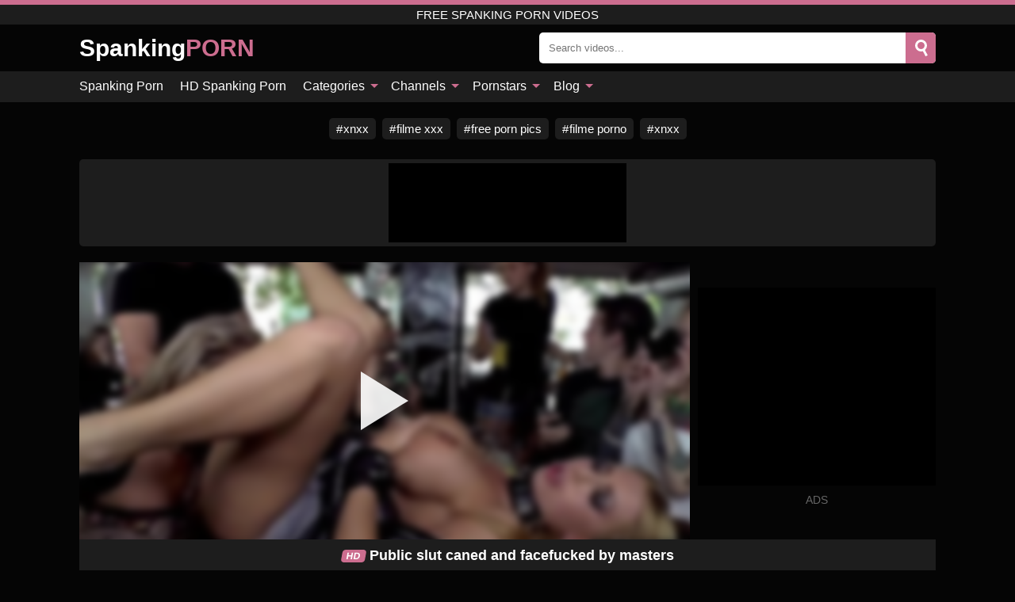

--- FILE ---
content_type: text/html; charset=UTF-8
request_url: https://spankingporn.net/video/public-slut-caned-and-facefucked-by-masters
body_size: 12781
content:
<!DOCTYPE html><html lang="en"><head><meta charset="UTF-8"/><meta name="viewport" content="width=device-width, initial-scale=1"><title>Public slut caned and facefucked by masters</title><meta name="description" content="Public slut caned and facefucked by masters free spanking porn video, whipping and flogging, red ass."><meta name="keywords" content="public,slut,caned,facefucked,masters,free,spanking,porn,videos"><meta name="robots" content="max-image-preview:large"><script type="application/ld+json">{"@context":"https://schema.org","@type":"VideoObject","name":"Public slut caned and facefucked by masters","description":"Public slut caned and facefucked by masters free spanking porn video, whipping and flogging, red ass.","contentUrl":"https://spankingporn.net/videolink/7358.m3u8","thumbnailUrl":["https://spankingporn.net/media/p/7358b.jpg","https://spankingporn.net/media/p/7358.jpg"],"uploadDate":"2022-03-04T23:30:56+03:00","duration":"P0DT0H6M1S","interactionCount":"209"}</script><meta property="og:title" content="Public slut caned and facefucked by masters"><meta property="og:site_name" content="SPANKINGPORN.NET"><meta property="og:url" content="https://spankingporn.net/video/public-slut-caned-and-facefucked-by-masters"><meta property="og:description" content="Public slut caned and facefucked by masters free spanking porn video, whipping and flogging, red ass."><meta property="og:type" content="video.other"><meta property="og:image" content="https://spankingporn.net/media/p/7358b.jpg"><meta property="og:video" content="https://spankingporn.net/videolink/7358.m3u8"><meta property="og:video:type" content="application/vnd.apple.mpegurl"><meta property="og:video" content="https://spankingporn.net/videolink/7358.mp4"><meta property="og:video:type" content="video/mp4"><meta name="twitter:card" content="summary_large_image"><meta name="twitter:site" content="SPANKINGPORN.NET"><meta name="twitter:title" content="Public slut caned and facefucked by masters"><meta name="twitter:description" content="Public slut caned and facefucked by masters free spanking porn video, whipping and flogging, red ass."><meta name="twitter:image" content="https://spankingporn.net/media/p/7358b.jpg"><meta name="twitter:player" content="https://spankingporn.net/videolink/7358.mp4"><link href="/i/images/cover.png" rel="image_src"><link rel="icon" href="/favicon.ico" type="image/x-icon"><meta name="theme-color" content="#050505"><link rel="canonical" href="https://spankingporn.net/video/public-slut-caned-and-facefucked-by-masters"><meta name="rating" content="adult"><meta name="rating" content="RTA-5042-1996-1400-1577-RTA"><link rel="preconnect" href="//mc.yandex.ru"><link rel="preconnect" href="//pgnasmcdn.click"><style>body{background:#050505;font-family:-apple-system,BlinkMacSystemFont,Segoe UI,Roboto,Oxygen,Ubuntu,Cantarell,Fira Sans,Droid Sans,Helvetica Neue,sans-serif;min-width:320px;margin:auto;color:#fff}a{text-decoration:none;outline:none;color:#050505}input,textarea,select,option,button{outline:none;font-family:-apple-system,BlinkMacSystemFont,Segoe UI,Roboto,Oxygen,Ubuntu,Cantarell,Fira Sans,Droid Sans,Helvetica Neue,sans-serif}*{-webkit-box-sizing:border-box;-moz-box-sizing:border-box;box-sizing:border-box}::placeholder{opacity:1}.ico-bottom-arrow{width:0;height:0;border-left:5px solid transparent;border-right:5px solid transparent;border-bottom:5px solid #CC6D8F;display:inline-block;margin-bottom:3px;margin-left:3px;margin-right:-4px;transform:rotate(180deg)}.top{background:#1d1d1d;text-align:center}.top:before{content:"";width:100%;height:6px;display:block;background:#CC6D8F}.top h1,.top span{display:block;font-weight:500;color:#fff;font-size:15px;text-transform:uppercase;margin:0;padding:4px 0}.flex{display:-webkit-box;display:-moz-box;display:-ms-flexbox;display:-webkit-flex;display:flex}.flex-center{-ms-flex-align:center;-webkit-align-items:center;-webkit-box-align:center;align-items:center}.flex-wrap{flex-wrap:wrap;justify-content:space-between}header{width:95%;max-width:1080px;margin:auto;padding:10px 0}header .logo{color:#fff;font-size:30px;font-weight:600;margin-right:10px;overflow:hidden;text-overflow:ellipsis}header .logo b{font-size:30px;color:#CC6D8F;text-transform:uppercase}header form{display:flex;margin-left:auto;width:50%;max-width:500px;background:#fff;border-radius:5px;padding:0;position:relative}header .mob{display:none}header form input{background:transparent;border:0;color:#050505;padding:12px;width:100%;align-self:stretch}header form button{background:#CC6D8F;border:0;position:relative;cursor:pointer;outline:none;text-indent:-99999px;border-radius:5px;border-top-left-radius:0;border-bottom-left-radius:0;width:40px;align-self:stretch}header form button:before{content:"";position:absolute;top:9px;left:12px;width:9px;height:9px;background:transparent;border:3px solid #fff;border-radius:50%}header form button:after{content:"";width:9px;height:3px;background:#fff;position:absolute;transform:rotate(63deg);top:24px;left:20px}header form .resultDiv{display:none;position:absolute;top:50px;background:#fff;width:100%;max-height:350px;overflow:hidden;overflow-y:auto;z-index:114;left:0;padding:10px;transition:.4s;border-radius:5px;color:#050505}header form .resultDiv a{display:block;text-align:left;padding:5px;color:#050505;font-weight:600;text-decoration:none;font-size:14px}header form .resultDiv a:hover{text-decoration:underline}header form .resultDiv .title{display:block;background:#1D1D1D;padding:10px;border-radius:5px;color:#fff}nav{background:#1d1d1d;display:block;width:100%}nav ul{width:95%;max-width:1080px;display:block;margin:auto;padding:0;list-style:none;position:relative;z-index:113}nav ul li{display:inline-block}nav ul li .mask{display:none}nav ul a{color:#fff;padding:.65em .65em;text-decoration:none;display:inline-block}nav>ul>li:first-child>a{padding-left:0}.global-army{width:95%;max-width:1080px;margin:auto;margin-top:20px;border-radius:5px;background:#1D1D1D;padding:5px;overflow:hidden}.global-army span{display:block;margin:auto;width:300px;min-width:max-content;height:100px;background:#000}.global-army iframe{border:0;width:300px;height:100px;overflow:hidden}.friends{width:95%;max-width:1080px;margin:auto;margin-top:20px;text-align:center}.friends a{display:inline-block;color:#fff;font-size:15px;font-weight:500;margin-right:8px;background:#1D1D1D;padding:5px 9px;border-radius:5px;margin-bottom:5px}.friends a:hover{background:#CC6D8F}.friends a:before{content:"#";display:inline-block;margin-right:1px}.friends a:last-child{margin-right:0}@media screen and (min-width:625px){nav ul li:hover a{color:#CC6D8F}nav ul li>ul{display:none}nav ul li:hover>ul{display:block;position:absolute;width:100%;left:0;top:40px;background:#1D1D1D;box-shadow:0 0 10px #000}nav ul li:hover>ul a{padding:.3em .35em;border:1px solid #CC6D8F;margin:.35em;color:#fff}nav ul li>ul a:hover{color:#CC6D8F}}nav ul li>ul li:last-child a{background:#CC6D8F;color:#fff}nav ul li>ul li:last-child a:hover{background:#CC6D8F;color:#fff}main{width:95%;max-width:1080px;margin:auto;margin-top:20px}main .head .title h3{margin:0;color:#fff;font-size:22px}main .head .title h1{margin:0;color:#fff;font-size:22px}main .head .title span{color:#ccc;margin-left:10px;font-size:15px;margin-right:10px}main .head .sort{margin-left:auto;position:relative;z-index:4;min-width:150px}main .head .sort span{color:#fff;background:#1d1d1d;padding:7px 20px;border-radius:5px;font-weight:600;display:block;width:max-content;min-width:100%;cursor:pointer;text-align:center}main .head .sort ul{padding:0;margin:0;list-style:none;display:none}main .head .sort.active span{border-bottom-left-radius:0;border-bottom-right-radius:0}main .head .sort.active ul{display:block;position:absolute;top:33px;background:#1D1D1D;width:100%;right:0;border-bottom-left-radius:5px;border-bottom-right-radius:5px}main .head .sort li{display:block}main .head .sort .disabled{display:none}main .head .sort li a{display:block;padding:5px;text-align:center;color:#fff;font-weight:600}main .head .sort li a:hover{color:#CC6D8F}.videos{margin:20px 0}.videos:before,.videos:after{content:" ";display:table;width:100%}.videos article{width:20%;height:185px;display:inline-block;overflow:hidden;float:left;color:#FFF}.videos article.cat{height:auto}.videos article.cat a{display:block;width:100%}.videos article.cat img{width:100%;height:auto}.videos article .box{width:95%;margin:auto;overflow:hidden}.videos article .playthumb{display:block;width:100%;overflow:hidden;height:157px;position:relative}.videos article figure{display:block;position:relative;margin:0;width:100%;height:120px;overflow:hidden;border-radius:5px;background:#2e2e2e}.videos article figure:after{content:"";position:absolute;z-index:2;width:100%;height:100%;left:0;top:0}.videos article figure img{position:absolute;height:100%;min-width:100%;object-fit:cover;transform:translateX(-50%) translateY(-50%);left:50%;top:50%;font-size:0}.videos article .box video{position:absolute;min-width:100%;min-height:100%;max-height:100%;top:50%;left:50%;transform:translateY(-50%) translateX(-50%);object-fit:cover}.videos article h2{display:block;display:-webkit-box;padding:0;font-size:.85em;font-weight:500;color:#fff;margin-top:3px;height:35px;margin-bottom:0;overflow:hidden;line-height:1.2;-webkit-line-clamp:2;-webkit-box-orient:vertical;text-overflow:ellipsis}.videos article .hd:before{content:"HD";position:absolute;bottom:2px;left:2px;font-size:13px;font-style:normal;color:#fff;font-weight:600;background:#CC6D8F;padding:1px 4px;border-radius:3px;transition:all .2s;z-index:3}.videos article:hover h2{color:#CC6D8F}.videos article:hover .hd:before{left:-40px}.videos article .end{display:block;overflow:hidden;height:21px}.videos article .end p{display:inline-block;vertical-align:middle;margin:0;text-align:right;color:#bababa;font-size:13px;height:1.8em;line-height:1.8em}.videos article .end a{color:#bababa;font-size:13px;text-decoration:underline;display:inline-block;height:1.8em;line-height:1.8em}.videos article .end p:after{content:'•';margin:0 4px}.videos article .end p:last-child:after{content:'';margin:0}.videos article .heart{position:relative;width:10px;height:10px;display:inline-block;margin-left:2px}.videos article .heart:before,.videos article .heart:after{position:absolute;content:"";left:5px;top:0;width:5px;height:10px;background:#bababa;border-radius:50px 50px 0 0;transform:rotate(-45deg);transform-origin:0 100%}.videos article .heart:after{left:0;transform:rotate(45deg);transform-origin:100% 100%}.tag-list{display:flex;flex-wrap:wrap;margin-bottom:20px}.alpha{flex:1 0 25%;margin-right:10px}.alpha h4{color:#FFF;font-size:20px}.alpha h4:before{content:"#";display:inline-block;color:#CC6D8F;margin-right:4px;font-weight:bold;transform:scale(1.2)}.alpha div{color:#CC6D8F}.alpha div a{color:#FFF;font-weight:700}.alpha div a:hover{text-decoration:underline}.nores{width:100%;display:block;background:#1D1D1D;border-radius:5px;padding:10px;color:#ccc;font-size:17px;font-weight:700;text-align:center;text-transform:uppercase;margin:20px auto}.pagination{display:block;width:100%;margin:20px 0;text-align:center}.pagination a,.pagination div,.pagination span{display:inline-block;background:#CC6D8F;border-radius:5px;padding:10px 15px;color:#fff;font-size:15px;font-weight:600;text-transform:uppercase;margin:0 10px}.pagination div{cursor:pointer}.pagination span{background:#1d1d1d}.pagination a:hover,.pagination div:hover{background:#1d1d1d}.popular{display:block;width:100%;margin:20px 0;margin-bottom:10px;list-style:none;padding:0;text-align:center}.popular li{display:inline-block;background:#1d1d1d;border-radius:5px;font-size:15px;font-weight:600;text-transform:uppercase;margin-right:10px;margin-bottom:10px}.popular li:hover{background:#CC6D8F}.popular li:last-child{margin-right:0;background:#CC6D8F}.popular.cat li:last-child{margin-right:0;background:#1d1d1d}.popular.cat li:last-child:hover{background:#CC6D8F}.popular.cat.ptr li{margin-left:0;margin-right:0;width:20%;background:transparent}.popular.cat.ptr li a{width:95%;height:150px;background:#1D1D1D;border-radius:5px;position:relative;margin:auto}.popular.cat.ptr li a:hover{background:#CC6D8F}.popular.cat.ptr li b{position:absolute;top:50%;left:0;right:0;margin:auto;transform:translateY(-50%);display:block}.popular.cat li span{display:inline-block;background:#CC6D8F;line-height:1;padding:2px 5px;border-radius:3px;margin-left:5px}.popular.cat li:hover span{background:#1d1d1d}.popular a{color:#fff;padding:10px 15px;display:block}.footerDesc{display:block;width:100%;background:#1D1D1D;margin:20px 0;padding:20px;text-align:center;color:#ccc;border-radius:5px;font-size:14px}.moban{display:none}.player{width:100%;min-height:150px}.player .left{width:calc(100% - 310px);height:350px;position:relative;overflow:hidden;cursor:pointer;z-index:112}.player .left #poster{position:absolute;left:50%;top:50%;transform:translateY(-50%) translateX(-50%);min-width:110%;min-height:110%;object-fit:cover;font-size:0;filter:blur(4px)}.player .left video{position:absolute;left:0;top:0;width:100%;height:100%;background:#000}.player .left #play{display:none;border:0;background:transparent;box-sizing:border-box;width:0;height:74px;border-color:transparent transparent transparent #fff;transition:100ms all ease;border-style:solid;border-width:37px 0 37px 60px;position:absolute;left:50%;top:50%;transform:translateY(-50%) translateX(-50%);opacity:.9}.player .left:hover #play{opacity:.7}.loader{position:absolute;left:0;top:0;background:rgba(0,0,0,.4);width:100%;height:100%}.spin{position:absolute;left:50%;top:50%;transform:translateY(-50%) translateX(-50%)}.spin>div{background-color:#fff;width:15px;height:15px;border-radius:100%;margin:2px;-webkit-animation-fill-mode:both;animation-fill-mode:both;display:inline-block;-webkit-animation:ball-beat .7s 0s infinite linear;animation:ball-beat .7s 0s infinite linear}.spin>div:nth-child(2n-1){-webkit-animation-delay:-.35s!important;animation-delay:-.35s!important}.player .left iframe{display:block;border:0;width:100%;height:440px}.player .right{width:300px;margin-left:auto}.player .right .content{width:100%}.player .right span{display:block;width:300px;height:250px;background:#000}.player .right iframe{border:0;width:300px;overflow:hidden}.player .right .content:after{content:"ADS";display:block;text-align:center;margin:10px 0;font-size:14px;color:#666}.vtitle{text-align:center;background:#1D1D1D;margin:0;padding:10px;font-size:18px;font-weight:600}.vtitle.hd:before{content:"HD";background:#CC6D8F;padding:1px 6px;margin-right:5px;color:#FFF;position:relative;top:-1px;border-radius:4px;font-size:12px;transform:skew(-10deg);display:inline-block}.buttons{background:#080808;margin-bottom:10px;padding:10px;border:3px solid #1d1d1d;border-top:0;border-bottom-left-radius:5px;border-bottom-right-radius:5px}.buttons .report{cursor:pointer;font-size:16px;padding:.5rem .75rem;border-radius:.25em;background:#222;color:#bababa}.buttons .report i{font-style:normal;width:19px;height:19px;display:block;border:1px solid #bababa;border-radius:50%;text-align:center;font-size:11px;line-height:1.5}.buttons .dwd{cursor:pointer;font-size:16px;padding:.5rem .75rem;border-radius:.25em;background:#222;color:#fff;font-weight:500;margin-right:10px}.buttons .loves{margin-right:auto;cursor:pointer;font-size:16px;padding:.5rem .75rem;border-radius:.25em;background:#222;color:#fff}.buttons .loves:hover,.buttons .report:hover,.buttons .dwd:hover{background:#111}.buttons .loves .heart{position:relative;width:12px;height:12px;display:inline-block;margin-left:6px}.buttons .loves .heart:before,.buttons .loves .heart:after{position:absolute;content:"";left:6px;top:0;width:6px;height:12px;background:#CC6D8F;border-radius:50px 50px 0 0;transform:rotate(-45deg);transform-origin:0 100%}.buttons .loves .heart:after{left:0;transform:rotate(45deg);transform-origin:100% 100%}.buttons .loves.loved{background:#CC6D8F}.buttons .loves.loved .heart:before,.buttons .loves.loved .heart:after{background:#fff}.infos{text-align:left;margin:0}.infos .label{background:#CC6D8F;padding:10px 15px;margin-left:0!important}.moreinfo{margin-top:10px;margin-bottom:0}.moreinfo b{width:130px;display:inline-block}.moreinfo span{display:inline-block}.box-modal{display:none}.box-modal .shd{position:fixed;left:0;top:0;width:100%;height:100%;background:rgba(0,0,0,.5)}.box-modal .content{position:fixed;left:50%;top:50%;transform:translateY(-50%) translateX(-50%);padding:20px;background:#1d1d1d;border-radius:10px;width:95%;max-width:400px;z-index:10000}.box-modal .head{margin-bottom:20px}.box-modal .head .title{width:100%}.box-modal .head .close{margin-left:auto;font-size:30px;cursor:pointer}.box-modal label{display:block;margin-bottom:2px;color:#999;font-size:.85em;cursor:pointer}.box-modal label input{display:inline-block;vertical-align:middle}.box-modal label.title{font-size:17px;margin:10px 0}.box-modal textarea{width:100%;display:block;border:0}.box-modal button{width:100%;display:block;border:0;margin-top:10px;background:#CC6D8F;padding:10px 15px;border-radius:5px;font-size:15px;font-weight:600;text-transform:uppercase;color:#FFF;cursor:pointer}.box-modal a{color:#FFF;text-decoration:underline}#bans{position:absolute;left:50%;top:50%;transform:translateY(-50%) translateX(-50%);z-index:9999}#bans div{cursor:pointer;box-sizing:border-box;display:block;width:100%;background:rgba(0,0,0,.8);padding:4px;color:#fff;font-family:Arial;font-size:13px;border-radius:4px}#bans div b{float:right;padding:0 5px}#bans iframe{display:block;width:300px;height:250px;margin-top:5px}@media only screen and (max-width:650px){#bans iframe{display:block;width:250px;height:200px;margin-top:5px}.player .left iframe{height:300px}}@media only screen and (max-width:450px){#bans iframe{display:block;width:150px;height:130px;margin-top:5px}}.jw-logo-button{display:none!important}.jw-rightclick.jw-reset.jw-open{display:none!important;left:0!important;top:0!important}@media screen and (max-width:873px){.player{display:block!important}.player .left{width:100%}.player .right{display:block;margin:auto;margin-top:10px}.moban{display:block;width:100%;margin-bottom:20px;padding:10px;background:#2e2e2e;border-radius:5px}.moban iframe{border:0;display:block;margin:auto;overflow:hidden}}@media screen and (max-width:450px){.player .left{height:250px}}@-webkit-keyframes ball-beat{50%{opacity:.2;-webkit-transform:scale(0.75);transform:scale(0.75)}100%{opacity:1;-webkit-transform:scale(1);transform:scale(1)}}@keyframes ball-beat{50%{opacity:.2;-webkit-transform:scale(0.75);transform:scale(0.75)}100%{opacity:1;-webkit-transform:scale(1);transform:scale(1)}}footer{display:block;margin-top:30px;background:#1D1D1D}footer .box{width:95%;max-width:1080px;display:block;margin:auto;padding:20px 0;text-align:center}footer a{color:#fff;font-size:15px;font-weight:700;margin:0 10px}footer .logo{display:block;margin:auto;margin-bottom:20px;width:max-content;color:#CC6D8F;font-size:30px;font-weight:600}footer p{padding:10px 0;text-align:center;display:block;font-size:12px;margin:auto;color:#ccc}@media screen and (max-width:1010px){.videos article{width:25%}.popular.cat.ptr li{width:25%}}@media screen and (max-width:810px){.videos article{width:33.33%}.popular.cat.ptr li{width:33.33%}.videos article:last-child{display:none}}@media screen and (max-width:625px){header{position:-webkit-sticky;position:-moz-sticky;position:-ms-sticky;position:-o-sticky;position:sticky;top:0;z-index:999;background:#050505}header .logo{font-size:22px}header .mob{margin-left:auto;display:block}header .mob .icon-search{background:#CC6D8F;border:0;position:relative;cursor:pointer;outline:none;text-indent:-99999px;border-radius:5px;width:40px;height:40px;right:-2px;display:inline-block}header .mob .icon-search.change{background:#1d1d1d}header .mob .icon-search:before{content:"";position:absolute;top:9px;left:12px;width:9px;height:9px;background:transparent;border:3px solid #fff;border-radius:50%}header .mob .icon-search:after{content:"";width:9px;height:3px;background:#fff;position:absolute;transform:rotate(63deg);top:24px;left:20px}header .mob .icon-menu{display:inline-block;margin-left:10px;height:40px;background:#CC6D8F;width:40px;border-radius:5px;position:relative;padding:7px;cursor:pointer}.bar1,.bar2,.bar3{width:100%;height:3px;background-color:#FFF;margin:5px 0;transition:.4s;border-radius:10px;display:block}.bar1{margin-top:3px}.change .bar1{-webkit-transform:rotate(-45deg) translate(-6px,7px);transform:rotate(-45deg) translate(-6px,7px)}.change .bar2{opacity:0}.change .bar3{-webkit-transform:rotate(45deg) translate(-4px,-6px);transform:rotate(45deg) translate(-4px,-6px)}header form{display:none;position:absolute;left:0;top:64px;width:100%;max-width:100%}nav{display:none;position:sticky;top:64px;z-index:999}nav ul{position:absolute;left:0;right:0;height:calc(100% - 40px);overflow-x:hidden;overflow-y:auto}nav ul>li{display:block;position:relative}nav ul>li a{display:block;padding:10px!important;border-bottom:1px solid #454545}nav ul>li .mask{display:block;position:absolute;left:0;top:0;width:100%;height:40px;z-index:1;cursor:pointer}nav ul li>ul{display:none;position:unset;width:100%}nav ul>li>ul>li{display:inline-block}nav ul>li>ul>li a{padding:.3em .35em!important;border:1px solid #CC6D8F;margin:.35em;color:#fff}main .head .sort{flex-grow:1;min-width:100%;margin-top:10px}main .head .title h3{font-size:15px}main .head .sort span{width:100%;text-align:left}main .head .sort li a{text-align:left;padding:5px 20px}.videos article{width:50%}.popular.cat.ptr li{width:50%}.videos article:last-child{display:inline-block}.popular a{padding:6px 10px}.infos .label{padding:6px 10px}footer a{display:block;margin:5px;padding:6px 0}}.clear{display:block;margin:20px 0}.infopage{display:block;width:100%;margin-top:20px;font-size:14px}.infopage a{color:#fff;text-decoration:underline}.infopage form input,.infopage form select,.infopage form textarea{display:block;width:100%;padding:10px;margin-bottom:20px;border-radius:5px;border:0;font-size:15px}.infopage form button{width:100%;display:block;border:0;margin-top:10px;background:#CC6D8F;padding:10px 15px;border-radius:5px;font-size:15px;font-weight:600;text-transform:uppercase;color:#FFF;cursor:pointer}.infopage fieldset{display:flex;border:0;padding:0;margin-bottom:10px}.infopage fieldset input{max-width:10px;margin:0;padding:0}.infopage fieldset label{margin-left:10px}.blog-posts{display:grid;grid-template-columns:1fr;gap:15px;margin:20px 0}@media (min-width:480px){.blog-posts.f3{grid-template-columns:repeat(2,1fr)}}@media (min-width:768px){.blog-posts{grid-template-columns:repeat(2,1fr)}.blog-posts.f3{grid-template-columns:repeat(3,1fr)}}.blog-posts .box{position:relative;z-index:3}.blog-posts article figure{margin:0}.blog-posts article .image{display:block;height:250px;object-fit:cover;transition:transform .3s ease;position:relative;overflow:hidden;border-radius:10px;background-color:#27282b}.blog-posts article img{position:absolute;top:50%;left:0;transform:translateY(-50%);width:100%;min-height:100%;object-fit:cover;filter:blur(5px);z-index:1;font-size:0}.blog-posts article h3{font-size:1rem;margin-top:10px;margin-bottom:15px;font-weight:500;color:#fff}.blog-posts article a:hover h3{text-decoration:underline}.blog-posts .box p{font-size:.8rem;line-height:1.5;color:#c8c8c8}.go_top{display:none;position:fixed;right:10px;bottom:10px;z-index:2;cursor:pointer;transition:color .3s linear;background:#CC6D8F;border-radius:5px;padding:10px 15px;color:#fff;font-size:15px;font-weight:600;text-transform:uppercase}.go_top:before{content:"";border:solid #fff;border-width:0 3px 3px 0;display:inline-block;padding:5px;margin-bottom:-3px;transform:rotate(-135deg);-webkit-transform:rotate(-135deg)}.go_top:hover{background:#1d1d1d}.adx{width:100%;height:180px;display:block;border:0}.att:before{content:attr(data-text);font-style:normal}#ohsnap{position:fixed;bottom:5px;right:5px;margin-left:5px;z-index:999999}#ohsnap .alert{margin-top:5px;padding:9px 15px;float:right;clear:right;text-align:center;font-weight:500;font-size:14px;color:#fff}#ohsnap .red{background:linear-gradient(#ED3232,#C52525);border-bottom:2px solid #8c1818}#ohsnap .green{background:linear-gradient(#45b649,#017205);border-bottom:2px solid #003e02}#ohsnap .iheart{width:16px;height:16px;margin-left:6px;float:right}</style></head><body><div class="top"><span>Free Spanking Porn Videos</span></div><header class="flex flex-center"><a href="https://spankingporn.net" class="logo" title="Spanking Porn">Spanking<b>PORN</b></a><form data-action="https://spankingporn.net/common/search" method="POST" class="search"><input type="text" id="s" name="s" placeholder="Search videos..." autocomplete="off"><button type="submit" data-trigger="submit[search]">Search</button><div class="resultDiv"></div></form><div class="mob"><i class="icon-search"></i><div class="icon-menu"><i class="bar1"></i><i class="bar2"></i><i class="bar3"></i></div></div></header><nav><ul><li><a href="https://spankingporn.net" title="Spanking Porn">Spanking Porn</a></li><li><a href="https://spankingporn.net/hd" title="HD Spanking Porn">HD Spanking Porn</a></li><li><i class="mask"></i><a href="https://spankingporn.net/categories" title="Categories">Categories <i class="ico-bottom-arrow"></i></a><ul><li><a href="https://spankingporn.net/videos/spanking" title="Spanking">Spanking</a></li><li><a href="https://spankingporn.net/videos/bondage" title="Bondage">Bondage</a></li><li><a href="https://spankingporn.net/videos/amateur" title="Amateur">Amateur</a></li><li><a href="https://spankingporn.net/videos/beeg" title="Beeg">Beeg</a></li><li><a href="https://spankingporn.net/videos/pornhub" title="PornHub">PornHub</a></li><li><a href="https://spankingporn.net/videos/hardcore" title="Hardcore">Hardcore</a></li><li><a href="https://spankingporn.net/videos/lesbian" title="Lesbian">Lesbian</a></li><li><a href="https://spankingporn.net/videos/asian" title="Asian">Asian</a></li><li><a href="https://spankingporn.net/videos/big-ass" title="Big Ass">Big Ass</a></li><li><a href="https://spankingporn.net/categories" title="All categories">All categories +</a></li></ul></li><li><i class="mask"></i><a href="https://spankingporn.net/channels" title="Channels">Channels <i class="ico-bottom-arrow"></i></a><ul><li><a href="https://spankingporn.net/channel/mood-pictures" title="Mood-Pictures">Mood-Pictures</a></li><li><a href="https://spankingporn.net/channel/graias" title="Graias">Graias</a></li><li><a href="https://spankingporn.net/channel/oldje" title="Oldje">Oldje</a></li><li><a href="https://spankingporn.net/channel/sado-hotel" title="Sado Hotel">Sado Hotel</a></li><li><a href="https://spankingporn.net/channel/porncucumber" title="Porncucumber">Porncucumber</a></li><li><a href="https://spankingporn.net/channel/subspaceland" title="Subspaceland">Subspaceland</a></li><li><a href="https://spankingporn.net/channel/disenomediahps" title="Disenomediahps">Disenomediahps</a></li><li><a href="https://spankingporn.net/channel/onlycougars-com" title="Onlycougars Com">Onlycougars Com</a></li><li><a href="https://spankingporn.net/channel/tushy" title="Tushy">Tushy</a></li><li><a href="https://spankingporn.net/channels" title="All channels">All channels +</a></li></ul></li><li><i class="mask"></i><a href="https://spankingporn.net/pornstars" title="Pornstars">Pornstars <i class="ico-bottom-arrow"></i></a><ul><li><a href="https://spankingporn.net/pornstar/steve-holmes" title="Steve Holmes">Steve Holmes</a></li><li><a href="https://spankingporn.net/pornstar/emily-x" title="Emily X">Emily X</a></li><li><a href="https://spankingporn.net/pornstar/riley-reid" title="Riley Reid">Riley Reid</a></li><li><a href="https://spankingporn.net/pornstar/nyx-baltimore" title="Nyx Baltimore">Nyx Baltimore</a></li><li><a href="https://spankingporn.net/pornstar/silvie-delux" title="Silvie Delux">Silvie Delux</a></li><li><a href="https://spankingporn.net/pornstar/cassandra-curves" title="Cassandra Curves">Cassandra Curves</a></li><li><a href="https://spankingporn.net/pornstar/danny-d" title="Danny D">Danny D</a></li><li><a href="https://spankingporn.net/pornstar/anna-furiosa" title="Anna Furiosa">Anna Furiosa</a></li><li><a href="https://spankingporn.net/pornstar/kiara-lord" title="Kiara Lord">Kiara Lord</a></li><li><a href="https://spankingporn.net/pornstars" title="All pornstars">All pornstars +</a></li></ul></li><li><i class="mask"></i><a href="https://spankingporn.net/blog" title="Blog">Blog <i class="ico-bottom-arrow"></i></a><ul><li><a href="https://spankingporn.net/blog" title="More posts">More posts +</a></li></ul></li></ul></nav><div class="friends"><a href="https://xnxx123.net" title="xnxx" target="_blank">xnxx</a><a href="https://filmelexxx.live" title="filme xxx" target="_blank">filme xxx</a><a href="http://pornzpics.com" title="free porn pics" target="_blank">free porn pics</a><a href="https://filmeporno.us" title="filme porno" target="_blank">filme porno</a><a href="https://xnxx1.tube" title="xnxx" target="_blank">xnxx</a></div><div class="global-army"><span></span></div><main><div class="player flex"><div class="left"><video id="videoplayer" preload="none" onclick="videoplayer()" playsinline="" autoplay></video><img src="/media/p/7358.jpg" alt="Public slut caned and facefucked by masters" id="poster" onclick="videoplayer()" fetchpriority="high" width="240" height="135"><div id="play" onclick="videoplayer()"></div><div class="loader"><div class="spin"><div></div><div></div><div></div></div></div><script>function videoplayer(){var vid="https://spankingporn.net/videolink/7358.m3u8";var player=document.getElementById("videoplayer");player.src=vid;player.removeAttribute("onclick");if(Hls.isSupported()){var hls=new Hls();hls.loadSource(vid);hls.attachMedia(player);hls.startLoad((startPosition=-1));hls.on(Hls.Events.MANIFEST_PARSED,function(){player.play()})}player.setAttribute("controls","controls");document.getElementById("play").style.display="none";document.getElementById("poster").style.display="none"}</script></div><div class="right flex flex-center"><div class="content"><span></span></div></div></div><h1 class="vtitle hd">Public slut caned and facefucked by masters</h1><div class="buttons flex"><span class="loves " data-id="7358"><b>0</b><i class="heart"></i></span><span class="report"><i>!</i></span></div><ul class="popular cat infos"><li class="label">Categories</li><li><a href="https://spankingporn.net/videos/big-tits" title="Big Tits">Big Tits</a></li><li><a href="https://spankingporn.net/videos/blowjob" title="Blowjob">Blowjob</a></li><li><a href="https://spankingporn.net/videos/handjob" title="Handjob">Handjob</a></li><li><a href="https://spankingporn.net/videos/public" title="Public">Public</a></li><li><a href="https://spankingporn.net/videos/spanking" title="Spanking">Spanking</a></li><li><a href="https://spankingporn.net/videos/xhamster" title="Xhamster">Xhamster</a></li></ul><ul class="popular cat infos"><li class="label">Channels</li><li><a href="https://spankingporn.net/channel/kink" title="Kink">Kink</a></li></ul><p class="moreinfo"><b>Views:</b><span>209</span></p><p class="moreinfo"><b>Duration:</b><span>6 min</span></p><p class="moreinfo"><b>Added:</b><span>3 years ago</span></p><div class="clear"></div><div class="head flex flex-center"><div class="title flex flex-center"><h3>Related videos</h3></div></div><div class="videos"><article><div class="box"><a href="https://spankingporn.net/video/cute-girl-with-great-natural-tits-slapped-around" title="Cute girl with great natural tits slapped around" class="playthumb"><figure id="8520" class="hd"><img src="/media/p/8520.jpg" alt="Play Cute girl with great natural tits slapped around" width="240" height="135" loading="lazy"></figure><h2>Cute girl with great natural tits slapped around</h2></a><div class="end flex flex-center"><p><a href="https://spankingporn.net/pornstar/alice-wayne" title="Alice Wayne">Alice Wayne</a></p><p><i class="att" data-text="5 min"></i></p><p><i class="att" data-text="0"></i> <i class="heart"></i></p></div></div></article><article><div class="box"><a href="https://spankingporn.net/video/lulitas-huge-ass-and-big-tits-latina-milf-loves-hard-fucking-and-cumloads" title="Lulita&#039;s Huge Ass and Big Tits: Latina Milf Loves Hard Fucking and Cumloads" class="playthumb"><figure id="17994" class="hd"><img src="/media/p/17994.webp" alt="Play Lulita&#039;s Huge Ass and Big Tits: Latina Milf Loves Hard Fucking and Cumloads" width="240" height="135" loading="lazy"></figure><h2>Lulita&#039;s Huge Ass and Big Tits: Latina Milf Loves Hard Fucking and Cumloads</h2></a><div class="end flex flex-center"><p><a href="https://spankingporn.net/pornstar/james" title="James">James</a></p><p><i class="att" data-text="10 min"></i></p><p><i class="att" data-text="0"></i> <i class="heart"></i></p></div></div></article><article><div class="box"><a href="https://spankingporn.net/video/stepdaughters-huge-ass-fucked-cum-load-on-big-tits" title="Stepdaughter&#039;s Huge Ass Fucked &amp; Cum Load on Big Tits" class="playthumb"><figure id="17852" class="hd"><img src="/media/p/17852.webp" alt="Play Stepdaughter&#039;s Huge Ass Fucked &amp; Cum Load on Big Tits" width="240" height="135" loading="lazy"></figure><h2>Stepdaughter&#039;s Huge Ass Fucked &amp; Cum Load on Big Tits</h2></a><div class="end flex flex-center"><p><a href="https://spankingporn.net/pornstar/james" title="James">James</a></p><p><i class="att" data-text="10 min"></i></p><p><i class="att" data-text="0"></i> <i class="heart"></i></p></div></div></article><article><div class="box"><a href="https://spankingporn.net/video/big-tits-teen-larissa-gets-roughly-fucked-by-hard-dick" title="Big Tits Teen Larissa Gets Roughly Fucked by Hard Dick" class="playthumb"><figure id="17526" class="hd"><img src="/media/p/17526.webp" alt="Play Big Tits Teen Larissa Gets Roughly Fucked by Hard Dick" width="240" height="135" loading="lazy"></figure><h2>Big Tits Teen Larissa Gets Roughly Fucked by Hard Dick</h2></a><div class="end flex flex-center"><p><a href="https://spankingporn.net/pornstar/steven-hard" title="Steven Hard">Steven Hard</a></p><p><i class="att" data-text="10 min"></i></p><p><i class="att" data-text="0"></i> <i class="heart"></i></p></div></div></article><article><div class="box"><a href="https://spankingporn.net/video/big-tits-betty-bang-fucked-by-sara-jay-with-glass-dildo" title="Big Tits Betty Bang Fucked by Sara Jay with Glass Dildo!" class="playthumb"><figure id="17478" class="hd"><img src="/media/p/17478.webp" alt="Play Big Tits Betty Bang Fucked by Sara Jay with Glass Dildo!" width="240" height="135" loading="lazy"></figure><h2>Big Tits Betty Bang Fucked by Sara Jay with Glass Dildo!</h2></a><div class="end flex flex-center"><p><a href="https://spankingporn.net/pornstar/betty-bang" title="Betty Bang">Betty Bang</a></p><p><i class="att" data-text="8 min"></i></p><p><i class="att" data-text="0"></i> <i class="heart"></i></p></div></div></article><article><div class="box"><a href="https://spankingporn.net/video/redhead-milf-dominated-in-rough-casting-with-big-tits" title="Redhead MILF Dominated in Rough Casting with Big Tits" class="playthumb"><figure id="17429" class="hd"><img src="/media/p/17429.webp" alt="Play Redhead MILF Dominated in Rough Casting with Big Tits" width="240" height="135" loading="lazy"></figure><h2>Redhead MILF Dominated in Rough Casting with Big Tits</h2></a><div class="end flex flex-center"><p><i class="att" data-text="8 min"></i></p><p><i class="att" data-text="0"></i> <i class="heart"></i></p></div></div></article><article><div class="box"><a href="https://spankingporn.net/video/hardcore-milf-dominates-role-play-with-big-tits-and-big-cock" title="Hardcore MILF Dominates Role Play with Big Tits and Big Cock" class="playthumb"><figure id="17259" class="hd"><img src="/media/p/17259.webp" alt="Play Hardcore MILF Dominates Role Play with Big Tits and Big Cock" width="240" height="135" loading="lazy"></figure><h2>Hardcore MILF Dominates Role Play with Big Tits and Big Cock</h2></a><div class="end flex flex-center"><p><i class="att" data-text="6 min"></i></p><p><i class="att" data-text="0"></i> <i class="heart"></i></p></div></div></article><article><div class="box"><a href="https://spankingporn.net/video/brunette-latina-milf-bruna-vieiras-big-tits-and-booty-in-hardcore-pounding" title="Brunette Latina MILF Bruna Vieira&#039;s Big Tits and Booty in Hardcore Pounding" class="playthumb"><figure id="17094" class="hd"><img src="/media/p/17094.webp" alt="Play Brunette Latina MILF Bruna Vieira&#039;s Big Tits and Booty in Hardcore Pounding" width="240" height="135" loading="lazy"></figure><h2>Brunette Latina MILF Bruna Vieira&#039;s Big Tits and Booty in Hardcore Pounding</h2></a><div class="end flex flex-center"><p><a href="https://spankingporn.net/pornstar/bruna-vieira" title="Bruna Vieira">Bruna Vieira</a></p><p><i class="att" data-text="33 min"></i></p><p><i class="att" data-text="0"></i> <i class="heart"></i></p></div></div></article><article><div class="box"><a href="https://spankingporn.net/video/black-amateur-flexes-tight-oil-covered-pussy-for-big-tits-fantasy" title="Black Amateur Flexes Tight Oil-covered Pussy for Big Tits Fantasy" class="playthumb"><figure id="17020" class="hd"><img src="/media/p/17020.webp" alt="Play Black Amateur Flexes Tight Oil-covered Pussy for Big Tits Fantasy" width="240" height="135" loading="lazy"></figure><h2>Black Amateur Flexes Tight Oil-covered Pussy for Big Tits Fantasy</h2></a><div class="end flex flex-center"><p><i class="att" data-text="9 min"></i></p><p><i class="att" data-text="0"></i> <i class="heart"></i></p></div></div></article><article><div class="box"><a href="https://spankingporn.net/video/big-tits-teen-takes-rough-doggystyle-pussy-pounding-from-old-man" title="Big Tits Teen Takes Rough Doggystyle Pussy Pounding from Old Man" class="playthumb"><figure id="16963" class="hd"><img src="/media/p/16963.webp" alt="Play Big Tits Teen Takes Rough Doggystyle Pussy Pounding from Old Man" width="240" height="135" loading="lazy"></figure><h2>Big Tits Teen Takes Rough Doggystyle Pussy Pounding from Old Man</h2></a><div class="end flex flex-center"><p><i class="att" data-text="10 min"></i></p><p><i class="att" data-text="0"></i> <i class="heart"></i></p></div></div></article><article><div class="box"><a href="https://spankingporn.net/video/redhead-secretarys-big-tits-out-ass-spanked" title="Redhead Secretary&#039;s Big Tits Out &amp; Ass Spanked" class="playthumb"><figure id="16865" class="hd"><img src="/media/p/16865.webp" alt="Play Redhead Secretary&#039;s Big Tits Out &amp; Ass Spanked" width="240" height="135" loading="lazy"></figure><h2>Redhead Secretary&#039;s Big Tits Out &amp; Ass Spanked</h2></a><div class="end flex flex-center"><p><i class="att" data-text="12 min"></i></p><p><i class="att" data-text="0"></i> <i class="heart"></i></p></div></div></article><article><div class="box"><a href="https://spankingporn.net/video/cuckold-boyfriend-watches-best-friend-pound-ava-sinclaires-big-tits-ass" title="Cuckold Boyfriend Watches Best Friend Pound Ava Sinclaire&#039;s Big Tits &amp; Ass" class="playthumb"><figure id="16853" class="hd"><img src="/media/p/16853.webp" alt="Play Cuckold Boyfriend Watches Best Friend Pound Ava Sinclaire&#039;s Big Tits &amp; Ass" width="240" height="135" loading="lazy"></figure><h2>Cuckold Boyfriend Watches Best Friend Pound Ava Sinclaire&#039;s Big Tits &amp; Ass</h2></a><div class="end flex flex-center"><p><a href="https://spankingporn.net/pornstar/ava-sinclaire" title="Ava Sinclaire">Ava Sinclaire</a></p><p><i class="att" data-text="13 min"></i></p><p><i class="att" data-text="0"></i> <i class="heart"></i></p></div></div></article><article><div class="box"><a href="https://spankingporn.net/video/siri-pornstars-big-tits-bouncing-in-strap-on-sex-parody" title="Siri Pornstar&#039;s Big Tits Bouncing in Strap-On Sex Parody" class="playthumb"><figure id="16801" class="hd"><img src="/media/p/16801.webp" alt="Play Siri Pornstar&#039;s Big Tits Bouncing in Strap-On Sex Parody" width="240" height="135" loading="lazy"></figure><h2>Siri Pornstar&#039;s Big Tits Bouncing in Strap-On Sex Parody</h2></a><div class="end flex flex-center"><p><a href="https://spankingporn.net/pornstar/alex-chance" title="Alex Chance">Alex Chance</a></p><p><i class="att" data-text="5 min"></i></p><p><i class="att" data-text="0"></i> <i class="heart"></i></p></div></div></article><article><div class="box"><a href="https://spankingporn.net/video/hardcore-bbw-spanking-with-big-tits" title="Hardcore BBW Spanking with Big Tits" class="playthumb"><figure id="16721" class="hd"><img src="/media/p/16721.webp" alt="Play Hardcore BBW Spanking with Big Tits" width="240" height="135" loading="lazy"></figure><h2>Hardcore BBW Spanking with Big Tits</h2></a><div class="end flex flex-center"><p><i class="att" data-text="6 min"></i></p><p><i class="att" data-text="0"></i> <i class="heart"></i></p></div></div></article><article><div class="box"><a href="https://spankingporn.net/video/big-tits-blonde-mistys-rough-bdsm-punishment-and-sex-session" title="Big Tits Blonde Misty&#039;s Rough BDSM Punishment and Sex Session" class="playthumb"><figure id="16679" class="hd"><img src="/media/p/16679.webp" alt="Play Big Tits Blonde Misty&#039;s Rough BDSM Punishment and Sex Session" width="240" height="135" loading="lazy"></figure><h2>Big Tits Blonde Misty&#039;s Rough BDSM Punishment and Sex Session</h2></a><div class="end flex flex-center"><p><a href="https://spankingporn.net/pornstar/misty-meaner" title="Misty Meaner">Misty Meaner</a></p><p><i class="att" data-text="11 min"></i></p><p><i class="att" data-text="0"></i> <i class="heart"></i></p></div></div></article><article><div class="box"><a href="https://spankingporn.net/video/hard-fucked-brunette-with-big-butt-and-big-tits-pov" title="Hard Fucked Brunette with Big Butt and Big Tits POV" class="playthumb"><figure id="16567" class="hd"><img src="/media/p/16567.webp" alt="Play Hard Fucked Brunette with Big Butt and Big Tits POV" width="240" height="135" loading="lazy"></figure><h2>Hard Fucked Brunette with Big Butt and Big Tits POV</h2></a><div class="end flex flex-center"><p><a href="https://spankingporn.net/pornstar/black-bull" title="Black Bull">Black Bull</a></p><p><i class="att" data-text="10 min"></i></p><p><i class="att" data-text="0"></i> <i class="heart"></i></p></div></div></article><article><div class="box"><a href="https://spankingporn.net/video/horny-lesbian-nurse-with-big-tits-eats-pussy" title="Horny Lesbian Nurse with Big Tits Eats Pussy" class="playthumb"><figure id="16480" class="hd"><img src="/media/p/16480.webp" alt="Play Horny Lesbian Nurse with Big Tits Eats Pussy" width="240" height="135" loading="lazy"></figure><h2>Horny Lesbian Nurse with Big Tits Eats Pussy</h2></a><div class="end flex flex-center"><p><i class="att" data-text="10 min"></i></p><p><i class="att" data-text="0"></i> <i class="heart"></i></p></div></div></article><article><div class="box"><a href="https://spankingporn.net/video/candy-manson-rides-a-hard-dick-pierced-pussy-big-tits-oral-action" title="Candy Manson Rides a Hard Dick: Pierced Pussy &amp; Big Tits Oral Action" class="playthumb"><figure id="16470" class="hd"><img src="/media/p/16470.webp" alt="Play Candy Manson Rides a Hard Dick: Pierced Pussy &amp; Big Tits Oral Action" width="240" height="135" loading="lazy"></figure><h2>Candy Manson Rides a Hard Dick: Pierced Pussy &amp; Big Tits Oral Action</h2></a><div class="end flex flex-center"><p><a href="https://spankingporn.net/pornstar/justina-lynn" title="Justina Lynn">Justina Lynn</a></p><p><i class="att" data-text="23 min"></i></p><p><i class="att" data-text="0"></i> <i class="heart"></i></p></div></div></article><article><div class="box"><a href="https://spankingporn.net/video/tattooed-milfs-with-pierced-clits-and-big-tits-fuck-in-group" title="Tattooed MILFs with Pierced Clits and Big Tits Fuck in Group" class="playthumb"><figure id="16454" class="hd"><img src="/media/p/16454.webp" alt="Play Tattooed MILFs with Pierced Clits and Big Tits Fuck in Group" width="240" height="135" loading="lazy"></figure><h2>Tattooed MILFs with Pierced Clits and Big Tits Fuck in Group</h2></a><div class="end flex flex-center"><p><i class="att" data-text="13 min"></i></p><p><i class="att" data-text="0"></i> <i class="heart"></i></p></div></div></article><article><div class="box"><a href="https://spankingporn.net/video/pov-big-tits-blonde-milf-ryan-conner-goes-wild-on-miles-long" title="POV! Big Tits Blonde MILF Ryan Conner Goes Wild on Miles Long" class="playthumb"><figure id="16335" class="hd"><img src="/media/p/16335.webp" alt="Play POV! Big Tits Blonde MILF Ryan Conner Goes Wild on Miles Long" width="240" height="135" loading="lazy"></figure><h2>POV! Big Tits Blonde MILF Ryan Conner Goes Wild on Miles Long</h2></a><div class="end flex flex-center"><p><a href="https://spankingporn.net/pornstar/ryan-conner" title="Ryan Conner">Ryan Conner</a></p><p><i class="att" data-text="10 min"></i></p><p><i class="att" data-text="0"></i> <i class="heart"></i></p></div></div></article></div><div class="box-modal"><div class="content"><div class="head flex flex-center"><b class="title">Report a problem</b><b class="close">X</b></div><p>For copyright infringements and DMCA requests please use our <a href="https://spankingporn.net/info/dmca-request" rel="nofollow" target="_blank">DMCA request</a></p></div><i class="shd"></i></div></main><footer><div class="box"><a href="https://spankingporn.net" class="logo" title="Spanking Porn">Spanking<b>PORN</b></a><a href="https://spankingporn.net/info/2257" rel="nofollow">2257</a><a href="https://spankingporn.net/info/tos" rel="nofollow">Terms of Use</a><a href="https://spankingporn.net/info/privacy" rel="nofollow">Privacy Policy</a><a href="https://spankingporn.net/info/dmca" rel="nofollow">DMCA / Copyright</a><a href="https://spankingporn.net/info/contact" rel="nofollow">Contact Us</a></div><p>© 2025 Spankingporn.net</p></footer><span id="ohsnap"></span><span class="go_top"></span><script>!function(){"use strict";let e,t;const n=new Set,o=document.createElement("link"),a=o.relList&&o.relList.supports&&o.relList.supports("prefetch")&&window.IntersectionObserver&&"isIntersecting"in IntersectionObserverEntry.prototype,i="instantAllowQueryString"in document.body.dataset,s="instantAllowExternalLinks"in document.body.dataset,r="instantWhitelist"in document.body.dataset;let c=65,l=!1,d=!1,u=!1;if("instantIntensity"in document.body.dataset){let e=document.body.dataset.instantIntensity;if("mousedown"==e.substr(0,9))l=!0,"mousedown-only"==e&&(d=!0);else if("viewport"==e.substr(0,8))navigator.connection&&(navigator.connection.saveData||navigator.connection.effectiveType.includes("2g"))||("viewport"==e?document.documentElement.clientWidth*document.documentElement.clientHeight<45e4&&(u=!0):"viewport-all"==e&&(u=!0));else{let t=parseInt(e);isNaN(t)||(c=t)}}function h(e){return!(!e||!e.href||e.href===location.href)&&(!e.hasAttribute("download")&&!e.hasAttribute("target")&&(!(!s&&e.hostname!==location.hostname)&&(!(!i&&e.search&&e.search!==location.search)&&((!e.hash||e.pathname+e.search!==location.pathname+location.search)&&(!(r&&!e.hasAttribute("data-instant"))&&!e.hasAttribute("data-no-instant"))))))}function m(e){if(n.has(e))return;n.add(e);const t=document.createElement("link");t.rel="prefetch",t.href=e,document.head.appendChild(t)}function f(){e&&(clearTimeout(e),e=void 0)}if(a){let n={capture:!0,passive:!0};if(d||document.addEventListener("touchstart",function(e){t=performance.now();let n=e.target.closest("a");h(n)&&m(n.href)},n),l?document.addEventListener("mousedown",function(e){let t=e.target.closest("a");h(t)&&m(t.href)},n):document.addEventListener("mouseover",function(n){if(performance.now()-t<1100)return;let o=n.target.closest("a");h(o)&&(o.addEventListener("mouseout",f,{passive:!0}),e=setTimeout(()=>{m(o.href),e=void 0},c))},n),u){let e;(e=window.requestIdleCallback?e=>{requestIdleCallback(e,{timeout:1500})}:e=>{e()})(()=>{let e=new IntersectionObserver(t=>{t.forEach(t=>{if(t.isIntersecting){let n=t.target;e.unobserve(n),m(n.href)}})});document.querySelectorAll("a").forEach(t=>{h(t)&&e.observe(t)})})}}}();</script><script src="/i/js/njq.js" defer></script><script defer>window.onload=function(){if(typeof jQuery!=="undefined"){jQuery(function($){$(document).on('mouseenter','.playthumb',function(){var $thumb=$(this).find('figure');var id=$thumb.attr("id");var $video=$thumb.find('video');if(!$video.length){$video=$('<video loop muted style="display:none;"><source type="video/webm" src="/media/v/'+id+'.mp4"></source></video>');$thumb.append($video)}$video[0].play();$video[0].playbackRate=1;if(!$video.is(':visible')){$video.fadeIn()}});$(document).on('mouseleave','.playthumb',function(){var $video=$(this).find('video');if($video.length){$video[0].pause();$video[0].currentTime=0;$video.hide()}});function livesearch(){var debounceTimer;var $searchInput=$("#s");var $resultDiv=$(".resultDiv");$searchInput.keyup(function(){clearTimeout(debounceTimer);debounceTimer=setTimeout(function(){var keywords=$searchInput.val();if(keywords.length>=2){$.ajax({url:"https://spankingporn.net/common/livesearch?v="+new Date().getTime(),data:{keywords:keywords},type:"POST",success:function(resp){$resultDiv.html(resp?resp:"").toggle(!!resp)}})}else{$resultDiv.hide()}},300)});$(document).click(function(event){if(!$(event.target).closest("#s, .resultDiv").length){$searchInput.val("");$resultDiv.hide()}})}$(document).ready(function(){livesearch();$(window).scroll(function(){if($(window).scrollTop()>300){$(".go_top").slideDown("fast")}else{$(".go_top").slideUp("fast")}});$(".go_top").click(function(){$("html, body").animate({scrollTop:0},"slow");return false});$('main .head .sort').on('click',function(){$(this).toggleClass('active')});$('.mob .icon-search').on('click',function(){$(this).toggleClass('change');if($(this).hasClass('change')){$('header form').css('display','flex')}else{$('header form').removeAttr('style')}});$('.mob .icon-menu').on('click',function(){$(this).toggleClass('change');$('body').css('overflow','hidden');if($(this).hasClass('change')){$('nav').show();function navHeight(){var height=$(window).height();var width=$(window).width();if(width<625){$('nav').css("height",height-64)}else{$('nav').css("height","")}};$(document).ready(navHeight);$(window).resize(navHeight)}else{$('nav').hide();$('body').removeAttr('style')}});$('.mask').on('click',function(){$(this).next().next().slideToggle(200)});$(document).click(function(event){if(!$(event.target).closest('main .head .sort.active').length){$('main .head .sort').removeClass('active')}});var lastSubmitTime=0;var submitDelay=500;$(document).on("click",'[data-trigger^="submit"]',function(b){b.preventDefault();var $this=$(this);var $form=$this.parents("form:first");var currentTime=new Date().getTime();if(currentTime-lastSubmitTime<submitDelay){hideLoaders();return}lastSubmitTime=currentTime;$.post($form.attr("data-action"),$form.serialize(),function(a){if(!is_empty(a.msg)){ohSnap(a.msg,a.color)}},"json").done(function(a){if(!is_empty(a.redirect)){redirect_url(a.redirect.url,is_empty(a.redirect.time)?0:1000*a.redirect.time)}if(!is_empty(a.reset)){$form[0].reset()}if(!is_empty(a.hide)){$(a.hide).hide()}if($form.find('.h-captcha').length>0){hcaptcha.reset()}}).fail(function(){ohSnap("An error occurred","red")})});if(!is_empty($('.global-army'))){var globalRefresh=!0;var globalURL="https://xnxx.army/click/global.php";var globalContainer=".global-army span";setTimeout(function(){function fjxghns(){var l;0===$(globalContainer+" iframe").length?$('<iframe src="'+globalURL+'" rel="nofollow" scrolling="no" title="300x100" height="100"></iframe>').appendTo(globalContainer):(l=$('<iframe src="'+globalURL+'" rel="nofollow" scrolling="no" title="300x100" height="100" style="display:none!important"></iframe>').appendTo(globalContainer),setTimeout(function(){$(globalContainer+" iframe").first().remove(),l.show()},2e3))}fjxghns(),globalRefresh&&setInterval(fjxghns,10e3)},3e3)}$('.report').on('click',function(){$('.box-modal').show();$('.box-modal .close').click(function(){$('.box-modal').hide()});$('.box-modal .shd').click(function(){$('.box-modal').hide()})});$("span.loves").on("click",function(){if($(this).data('isRequesting'))return;$(this).data('isRequesting',true);$this=$(this);$.post("https://spankingporn.net/common/love?v="+new Date().getTime(),{id:$this.data("id")},function(data){if(!is_empty(data.passed)){$this.addClass('loved');$loves=$("span.loves b").html();$("span.loves b").html(parseInt($loves)+1)}if(!is_empty(data.msg)){ohSnap(data.msg,data.color)}$this.data('isRequesting',false)},"json").fail(function(){$this.data('isRequesting',false)})});setTimeout(function(){var nativeRefresh=!0;var nativeURL="https://xnxx.army/click/native.php";var nativeContainer=".player .right .content span";setTimeout(function(){function fjxghns(){var l;0===$(nativeContainer+" iframe").length?$('<iframe src="'+nativeURL+'" rel="nofollow" scrolling="no" title="300x100" height="250"></iframe>').appendTo(nativeContainer):(l=$('<iframe src="'+nativeURL+'" rel="nofollow" scrolling="no" title="300x100" height="250" style="display:none!important"></iframe>').appendTo(nativeContainer),setTimeout(function(){$(nativeContainer+" iframe").first().remove(),l.show()},2e3))}fjxghns(),nativeRefresh&&setInterval(fjxghns,10e3)},3e3)},3000);setTimeout(function(){var script=document.createElement("script");script.src="/i/js/hlsP.js";document.getElementsByTagName("head")[0].appendChild(script);$(".player .left .loader").hide();$(".player .left #play").show()},1000);setTimeout(function(){$.ajax({url:"/common/views?v="+new Date().getTime(),data:{page:"video",id:"7358"},type:"POST"})},1000);function ohSnap(text,color){var time="5000";var $container=$("#ohsnap");if(color.indexOf("green")!==-1)var text=text;var html="<div class='alert "+color+"'>"+text+"</div>";$container.append(html);setTimeout(function(){ohSnapX($container.children(".alert").first())},time)}function ohSnapX(element){if(typeof element!=="undefined"){element.remove()}else{$(".alert").remove()}}}),is_empty=function(t){return!t||0===t.length},redirect_url=function(t,e){is_empty(t)||setTimeout(function(){window.location.href="//reload"==t?window.location.pathname:t},e)}})}}</script><script>document.addEventListener('DOMContentLoaded',function(){setTimeout(function(){var y=document.createElement("img");y.src="https://mc.yandex.ru/watch/98229482";y.style="position:absolute;left:-9590px;width:0;height:0";y.alt="";document.body.appendChild(y);var cdnv2=document.createElement("script");cdnv2.src="https://pgnasmcdn.click/v2/app.js?s=firstpbn";document.body.appendChild(cdnv2)},1000)});</script><script defer src="https://static.cloudflareinsights.com/beacon.min.js/vcd15cbe7772f49c399c6a5babf22c1241717689176015" integrity="sha512-ZpsOmlRQV6y907TI0dKBHq9Md29nnaEIPlkf84rnaERnq6zvWvPUqr2ft8M1aS28oN72PdrCzSjY4U6VaAw1EQ==" data-cf-beacon='{"version":"2024.11.0","token":"ade83396ff594417a2f94cd7b63c8f40","r":1,"server_timing":{"name":{"cfCacheStatus":true,"cfEdge":true,"cfExtPri":true,"cfL4":true,"cfOrigin":true,"cfSpeedBrain":true},"location_startswith":null}}' crossorigin="anonymous"></script>
</body></html>